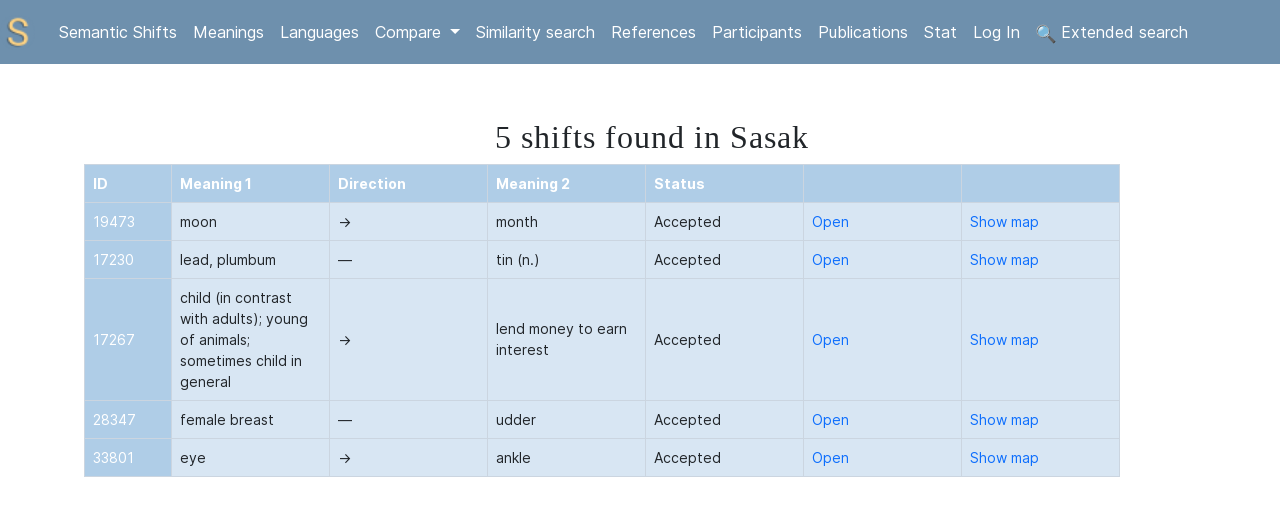

--- FILE ---
content_type: text/html; charset=utf-8
request_url: https://datsemshift.ru/language=Sasak
body_size: 3210
content:
<!DOCTYPE html>
<html lang="en">

<head>
    <meta charset="utf-8">
    <meta name="viewport" content="width=device-width, initial-scale=1">

    <meta name="description" content="The Database of Semantic Shifts is a linguistic project aimed on the investigation of the typologically important recurrent semantic changes in the languages of the world.">
    <link rel="shortcut icon" src="/static/images/favicon.ico">

    <title>The Database of Semantic Shifts in the languages of the world</title>
    <script src="https://ajax.googleapis.com/ajax/libs/jquery/3.5.1/jquery.min.js"></script>
    <script src="https://cdnjs.cloudflare.com/ajax/libs/popper.js/1.16.0/umd/popper.min.js"></script>
    <script src="/static/js/bootstrap.min.js"></script>
    
    <!-- include summernote css/js -->
<link href="/static/summernote/summernote-bs4.css" rel="stylesheet">
<script src="/static/summernote/summernote-bs4.js"></script>
    

    <!--<link rel="stylesheet" href="https://maxcdn.bootstrapcdn.com/bootstrap/3.3.7/css/bootstrap.min.css">-->
    <link rel="stylesheet" type="text/css" href="/static/bootstrap.css">
    <link rel="stylesheet" type="text/css" href="/static/index.css">
    <link rel="stylesheet" type="text/css" href="/static/css/head.css">
    <link rel="stylesheet" type="text/css" href="/static/css/panel.css">


    <!--<script type="text/javascript" charset="utf8" src="/DataTables/datatables.js"></script>->
    <!- <script src="https://cdnjs.cloudflare.com/ajax/libs/prefixfree/1.0.7/prefixfree.min.js"></script> -->

    <!--   <script src="https://maxcdn.bootstrapcdn.com/bootstrap/3.3.7/js/bootstrap.min.js"></script> 
    <script src="https://ajax.googleapis.com/ajax/libs/jquery/3.4.1/jquery.min.js"></script> -->
    <!-- Yandex.Metrika counter -->
    <script type="text/javascript">
        (function(m, e, t, r, i, k, a) {
            m[i] = m[i] || function() {
                (m[i].a = m[i].a || []).push(arguments)
            };
            m[i].l = 1 * new Date();
            k = e.createElement(t), a = e.getElementsByTagName(t)[0], k.async = 1, k.src = r, a.parentNode.insertBefore(k, a)
        })
        (window, document, "script", "https://mc.yandex.ru/metrika/tag.js", "ym");

        ym(73095523, "init", {
            clickmap: true,
            trackLinks: true,
            accurateTrackBounce: true
        });
    </script>
    <noscript><div><img src="https://mc.yandex.ru/watch/73095523" style="position:absolute; left:-9999px;" alt="" /></div></noscript>
    <!-- /Yandex.Metrika counter -->
    
</head>
<style>
	table {
	font-size: 15px;
	border-collapse: collapse;
	text-align: center;
	margin-bottom: -20px; 
	}
	th, td:first-child {
	background: #AFCDE7;
	color: white;
	padding: 10px 20px;
	text-align: center
	}
	th, td:first-child:hover {
	background: ##FED383;
	}
	th, td {
	border-style: solid;
	border-width: 0 1px 1px 0;
	border-color: white;
	text-align: center;
	}
	td {
	background: #D8E6F3;
	}
	tr:hover td{
	background: #FED383;
	}
	th:first-child, td:first-child {
	text-align: center;
	}
</style>
<link rel="stylesheet" type="text/css" href="/static/css/search_result.css">
<body>
    <!-- <link rel="stylesheet" type="text/css" href="/static/css/panel.css"> -->
 <link href="https://cdn.jsdelivr.net/npm/bootstrap@5.3.3/dist/css/bootstrap.min.css" rel="stylesheet">
<script src="https://cdn.jsdelivr.net/npm/bootstrap@5.3.3/dist/js/bootstrap.bundle.min.js"></script>


<script>
    $(document).ready(function(){
        var pageURL = $(location).attr("href");
        var result = pageURL.match( /shifts|browse|search|meanings|referencese|languages|stat|compare|logout|login|participants|publications|compare_shifts|similarity_search|add_shift/i );
        if (result && result.length == 1 ) {
        	$('#' + result[0]).addClass('active');
        }
    });

	// When the user scrolls down 80px from the top of the document, resize the navbar's padding and the logo's font size
	//window.onscroll = function() {scrollFunction()};

	//function scrollFunction() {
	//  if (document.body.scrollTop > 80 || document.documentElement.scrollTop > 80) {
	//    document.getElementById("navbar").style.padding = "1.2% 0%";
	//    document.getElementById("logo").width = "2%";
	//  } else {
	//    document.getElementById("navbar").style.padding = "2.5% 0%";
	//    document.getElementById("logo").width = "5%";
	//  }
	// }
</script>

<nav class="navbar sticky-top navbar-expand-md navbar-custom">
  <a class="navbar-brand" href="/"><img id="logo" src="/static/images/logo25x25.png"></a>
  <!-- <button class="navbar-toggler" type="button" data-toggle="collapse" data-target="#collapsibleNavbar">
    <span class="navbar-toggler-icon"></span>
  </button> -->
  <!-- <button class="sandwich"></button> -->
  <button class="sandwich" type="button" data-bs-toggle="collapse" data-bs-target="#collapsibleNavbar" aria-expanded="false" aria-controls="collapsibleNavbar"></button>
  <div class="collapse navbar-collapse" id="collapsibleNavbar">
    <ul class="navbar-nav nav-pills">
      <!-- <li class="nav-item">
        <a class="nav-link" id="shifts" href="/shifts">About</a>
      </li> -->
      <li class="nav-item">
        <a class="nav-link" id="browse" href="/browse">Semantic Shifts</a>
      </li>
      
      <li class="nav-item">
        <a class="nav-link" id="meanings" href="/meanings">Meanings</a>
      </li>
      <li class="nav-item">
        <a class="nav-link" id="languages" href="/languages">Languages</a>
      </li>   
      <li class="nav-item dropdown">
        <a class="nav-link dropdown-toggle" href="#" id="navbarDropdown" role="button" data-bs-toggle="dropdown" aria-expanded="false">
        Compare
        </a>
        <ul class="dropdown-menu" aria-labelledby="navbarDropdown">
              <li><a class="dropdown-item" href="/compare_shifts">Compare shifts</a></li>
              <li><a class="dropdown-item" href="/compare_taxons">Compare taxons</a></li>
              
          </ul>
</li>
      <li class="nav-item">
        <a class="nav-link" id="similarities" href="/similarity_search">Similarity search</a>
      </li>  
      <li class="nav-item">
        <a class="nav-link" id="references" href="/references">References</a>
      </li>  
      <li class="nav-item">
        <a class="nav-link" id="browse" href="/participants">Participants</a>
      </li>
      <li class="nav-item">
        <a class="nav-link" id="browse" href="/publications">Publications</a>
      </li>
      <li class="nav-item">
        <a class="nav-link" id="stat" href="/stat">Stat</a>
      </li>    
      
      
	      <li class="nav-item">
	          <a class="nav-link" id="login" href="/login" onclick="this.href='/login?next=' + encodeURIComponent(window.location.pathname + window.location.search)">Log In</a>
	      </li>
      
      <li class="nav-item">
        <a class="nav-link" id="search" href="/search"><img src='/static/images/search.svg' class="search_glass" /> Extended search</a>
      </li>  

    </ul>
  </div>  
</nav>
<br>
<!-- <script src="/static/js/menu.js"></script> -->
<!--
</div>
<div id="context-navbar" class="navbar navbar-static-top">
	<div class="navbar-inner">

	</div>
</div>
-->
    <main>
        <div class='mainContainer'>
            
            
            
            <h2 class="results">5 shifts found  in Sasak  </h2>
           
            <table class='search-result-table'>
                <tr class='search-result__captions'> 
                    <th width=5% >ID</th>
                    <th width=10%>Meaning 1</th> 
                    <th width=10%>Direction</th>
                    <th width=10%>Meaning 2</th>
                    <th width=10%>Status</th>
                   
                    
                    <th width="10%"></td>
                    <th width="10%"></td>
                    
                </tr>
                
                
                
                    
                    <tr>
                        <td width=5%>19473</td>
                        
                        <td width=10%>moon</td>
                        
                        <td width=10%>→</td>
                        <td width=10%>month</td>
                        <td width=10%>Accepted</td>
                        
                      

                         
                                <td width=10%><a href="shift856" target='_blank'>Open</a></td>
                                <td width=10%><a href="map856" onclick="this.target='_blank';">Show map</a></td>
                        
                        
                        
                    </tr>
                    
                
                
                
                
                    
                    <tr>
                        <td width=5%>17230</td>
                        
                        <td width=10%>lead, plumbum</td>
                        
                        <td width=10%>—</td>
                        <td width=10%>tin (n.)</td>
                        <td width=10%>Accepted</td>
                        
                      

                         
                                <td width=10%><a href="shift1055" target='_blank'>Open</a></td>
                                <td width=10%><a href="map1055" onclick="this.target='_blank';">Show map</a></td>
                        
                        
                        
                    </tr>
                    
                
                
                
                
                    
                    <tr>
                        <td width=5%>17267</td>
                        
                        <td width=10%>child (in contrast with adults); young of animals; sometimes child in general</td>
                        
                        <td width=10%>→</td>
                        <td width=10%>lend money to earn interest</td>
                        <td width=10%>Accepted</td>
                        
                      

                         
                                <td width=10%><a href="shift4013" target='_blank'>Open</a></td>
                                <td width=10%><a href="map4013" onclick="this.target='_blank';">Show map</a></td>
                        
                        
                        
                    </tr>
                    
                
                
                
                
                    
                    <tr>
                        <td width=5%>28347</td>
                        
                        <td width=10%>female breast</td>
                        
                        <td width=10%>—</td>
                        <td width=10%>udder</td>
                        <td width=10%>Accepted</td>
                        
                      

                         
                                <td width=10%><a href="shift8127" target='_blank'>Open</a></td>
                                <td width=10%><a href="map8127" onclick="this.target='_blank';">Show map</a></td>
                        
                        
                        
                    </tr>
                    
                
                
                
                
                    
                    <tr>
                        <td width=5%>33801</td>
                        
                        <td width=10%>eye</td>
                        
                        <td width=10%>→</td>
                        <td width=10%>ankle</td>
                        <td width=10%>Accepted</td>
                        
                      

                         
                                <td width=10%><a href="shift8796" target='_blank'>Open</a></td>
                                <td width=10%><a href="map8796" onclick="this.target='_blank';">Show map</a></td>
                        
                        
                        
                    </tr>
                    
                
                
                
            </table>
            

            <!-- Fuzzy Search Results Section -->
            

        </div>
    </main>
<div class="footer">
    <p> &copy; Anna A. Zalizniak et al. 2000-2026 <p>
</div> 
</body>
</html>


--- FILE ---
content_type: text/css; charset=utf-8
request_url: https://datsemshift.ru/static/css/head.css
body_size: 5695
content:
* {
     box-sizing: border-box;
 }
 
 body {
     background: #F9F9F9;
     margin: 0;
 }
 
 main {
     /*flex: 1;  /* если содержимое body меньше высоты окна, то main будет растянут до нужной величины */
     margin-top: 30px;
     width: 100%;
     align-content: center;
 }
 
 #navbar {
     overflow: hidden;
     background-color: #6E90AD;
     padding: 2.5% 1.5%;
     transition: 0.4s;
     position: fixed;
     top: 0;
     z-index: 96;
     max-height: 100px;
     width: 100vw;
     height: 8%;
 }
 
 #navbar a {
     color: #ffffff;
     text-align: right;
     padding: 0.5vw 0.7vh;
     margin: 0.3vw;
     font-size: 1.1vw;
     text-decoration: none;
     line-height: 15px;
     border-radius: 4px;
     height: auto;
 }
 
 #logo {
     width: 35px;
     height: auto;
     transition: 0.4s;
 }
 
 #navbar a:hover {
     color: #FED383;
 }
 
 #navbar a.active {
     background-color: #536f87;
     color: white;
 }
 
 #navbar-right {
     display: inline;
     justify-content: space-between;
     float: right;
     /*width: 10%; */
     margin-left: 0.5vw;
 }
 
 @media screen and (max-width: 320px) {
     #navbar {
  position: absolute;
  padding: 1.5% 0% !important;
     }
     #navbar a {
  float: none;
  display: flex;
  text-align: right;
     }
     #navbar-right {
  float: right;
  align-self: right;
  align-content: right;
     }
 }
 
 .mainContainer {
     min-width: 850px;
     min-height: 700px;
     margin: 0% auto;
     align-items: center;
     border: 0;
     margin-bottom: 3%;
     margin-left: 5%;
     margin-right: 5%;
     width: 90%;
     height: 90%;
 }
 
 #sidebar {
     float: right;
     width: 10px;
 }
 
 #content {
     float: left;
     width: 85%;
     overflow: hidden;
 }
 
 .footer {
     left: 0;
     position: reltive;
     bottom: 0;
     width: 100%;
     background-color: #F9F9F9;
     color: #3b566e;
     text-align: center;
 }
 
 h1 {
     font-family: 'Merriweather', serif;
     font-size: 45px;
     letter-spacing: 1px;
     /*max-width: 600px;*/
     width: 100%;
     display: inline-block;
     color: #3b566e;
     text-align: center;
     align-self: center;
 }
 
 h2 {
     font-family: 'Merweather', serif;
     font-size: 30px;
     letter-spacing: 1px;
     /*max-width: 620px;*/
     width: 100%;
     display: inline-block;
     color: #3b566e;
     text-align: center;
     align-self: center;
     margin: 1%;
 }
 
 .results h2 {
     width: 20%;
     position: center;
     margin-left: 30%;
     margin-top: 10%;
     min-height: 20px;
     padding: 19px;
     margin-bottom: 20px;
     border: 1px solid #e3e3e3;
     text-align: center;
     text-decoration-color: grey;
 }
 
 h3 {
     font-family: 'Merweather', serif;
     font-size: 20px;
     letter-spacing: 1px;
     width: 95%;
     display: inline-block;
     color: #3b566e;
     text-align: center;
     align-self: center;
     margin: 1%;
 }
 
 .our_text_style p {
     text-decoration-color: #7A7B82;
     color: #3b566e;
     font-family: 'Merweather', serif;
     letter-spacing: 0.5px;
 }
 
 .d4 h1 {
     padding-bottom: 10px;
     border-bottom: 2px solid #FED383;
 }
 
 .d4 h1:after {
     content: "";
     position: absolute;
     bottom: -6px;
     left: 0;
     width: auto;
     max-width: 20%;
     height: 4px;
     background: #F9F9F9;
 }
 
 .d2 h1 {
     text-align: center;
 }
 
 .d2 h1:before {
     content: "";
     position: absolute;
     top: calc(13% - 5px);
     left: 0;
     right: 0;
     height: 10px;
     border-top: 4px solid #FED383;
     border-bottom: 4px solid #FED383;
     z-index: -1;
 }
 
 .d1 span {
     background: #F9F9F9;
     padding: 0 20px;
 }
 
 .dss-button {
     background-color: #D8E6F3;
     border: none;
     border-radius: 10px;
     color: #6E90AD;
     padding: 8px 16px;
     text-align: center;
     text-decoration: none;
     display: inline-block;
     font-size: 16px;
     margin: 4px 2px;
     -webkit-transition-duration: 0.4s;
     /* Safari */
     transition-duration: 0.4s;
     cursor: pointer;
 }
 
 .dss-button-right {
     background-color: #D8E6F3;
     border: none;
     border-radius: 10px;
     color: #6E90AD;
     padding: 8px 16px;
     text-align: center;
     text-decoration: none;
     display: inline-block;
     font-size: 16px;
     margin: 4px 2px;
     -webkit-transition-duration: 0.4s;
     /* Safari */
     transition-duration: 0.4s;
     cursor: pointer;
     float: right;
     z-index: 90;
 }
 
 .dss-button:hover {
     background-color: #6E90AD;
     color: #D8E6F3;
 }
 
 .dss-button-right:hover {
     background-color: #6E90AD;
     color: #D8E6F3;
 }
 
 .shadowy-form {
     position: relative;
     z-index: 1;
     background: #d8e6f3;
     max-width: 700px;
     margin: 0 auto 100px;
     padding: 45px;
     text-align: center;
     box-shadow: 0 0 20px 0 rgba(0, 0, 0, 0.2), 0 5px 5px 0 rgba(0, 0, 0, 0.24);
 }
 
 .shadowy-form_table {
     border: 2px white;
     background-color: #d6eafc;
     text-decoration-color: #536f87;
     font-size: 15px;
     border-collapse: collapse;
 }
 
 .form-header {
     font-size: 24px;
     color: #6E90AD;
     text-align: center;
 }
 
 .form-field {
     width: 90%;
     margin: 1px;
     margin-bottom: 4px;
     align-self: left;
 }
 
 .form-title {
     font-size: 16px;
     text-align: left;
     width: 80%;
     margin-left: 8%;
     color: #6E90AD;
 }

 @media screen and (max-width: 768px) {
	.mainContainer {
		min-width: 767px;
		margin: 0 auto;
		padding: 1px;
	}
}

@media screen and (max-width: 512px) {
	.mainContainer {
		min-width: 510px;
	}
}

@media screen and (max-width: 414px) {
	.mainContainer {
		min-width: 413px;
    	}
}

@media screen and (max-width: 375px) {
	.mainContainer {
		min-width: 375px;

	}
}

--- FILE ---
content_type: text/css; charset=utf-8
request_url: https://datsemshift.ru/static/css/panel.css
body_size: 1315
content:
.sandwich {
    width: 30px;
    height: 38px;
    background-color: transparent;
    background-image: url('../images/menu.svg');
    overflow: hidden;
    padding: 0;
    margin:0;
    background-size: contain;
    background-repeat:  no-repeat;
    border: none;
    cursor: pointer;
    display: none;

}
.sandwich:focus {
    outline: none;
}
.sandwich:hover {
    opacity: 0.6;
}

@media screen and (max-width: 768px) {
.sandwich {
    display: inline;
}
.navbar {
    flex-direction: column;
    align-items: flex-start;
    width: fit-content;
    z-index: 1;
}
.navbar-brand {
    display: none;
}
}

.navbar-custom {
    background-color: #6E90AD;
}

/* change the brand and text color */
.navbar-custom .navbar-brand,
.navbar-custom .navbar-text {
    color: rgba(255,255,255,.8);
}

/* change the link color and padding  */
.navbar-custom .navbar-nav .nav-link {
    color: #ffffff;
    padding: .75rem 1rem;
}

/* change the color and bg color of active or hovered links */
.navbar-custom .nav-item .nav-link.active {
    color: #ffffff;
    background-color: #536f87;
}

.navbar-custom .nav-item:hover .nav-link:hover {
    color: #FED383;
    background-color: #6E90AD;
}

.search_glass {
    width: 20px;
    height:20px;
    padding: 0;
    margin: 0;
}
.add_shift {
    width: 20px;
    height:20px;
    padding: 0;
    margin: 0;
}
.add_shift:hover {
    border: 1px solid #FED383;
    opacity: 0.9;
    
}

--- FILE ---
content_type: text/css; charset=utf-8
request_url: https://datsemshift.ru/static/css/search_result.css
body_size: 1522
content:
.footer{
    bottom: 0;
    position: relative;
    margin-bottom: 3px;
}

.search-result-table {
    width: 90%; 
    margin-left: 20px; 
    position: center; 
    align-self: center;
    border-collapse: collapse;
}

.search-result-table th,
.search-result-table td {
    border: 1px solid #cbd5e0; /* светло-серый или голубоватый */
    padding: 8px;
    text-align: left;
    font-size: 14px;
}

.result_table_caption {
    background-color: #add4f8;
}

.reals tr{
    background-color: #104f8a;
    padding: 10px 20px;
    min-height: 5%;
}
.dist tr{
    background-color: #F9F9F9;
    border: none;
    height: 5%;
}
.dist td{
    background-color: #F9F9F9;
    border: none;
    height: 5%;
}
.dist td:hover{
    background-color: #F9F9F9;
}
.reals-th tr{
    background-color: #104f8a;
    color: white;
    text-decoration-color: white;
}
.reals-th td{
    background-color: #104f8a;
    text-decoration-color: white;
    color: white;
}
.reals td{
    padding: 10px 20px;
}
.reals td:first-child {
    background-color: #F9F9F9;
    padding: 10px 20px;
    border-top: none;
    border-bottom: none;
    border-left: none;
}
.reals-th td:first-child {
    background-color: #F9F9F9;
    padding: 10px 20px;
    border-bottom: none;
    border-left: none;
}
.reals td:last-child {
    background-color: #F9F9F9;
    padding: 10px 20px;
    border-top: none;
    border-bottom: none;
    border-right: none;
}
.reals-th td:last-child {
    background-color: #F9F9F9;
    padding: 10px 20px;
    border-bottom: none;
    border-right: none;
}
.search-result__captions {
    background-color: #104f8a;
}